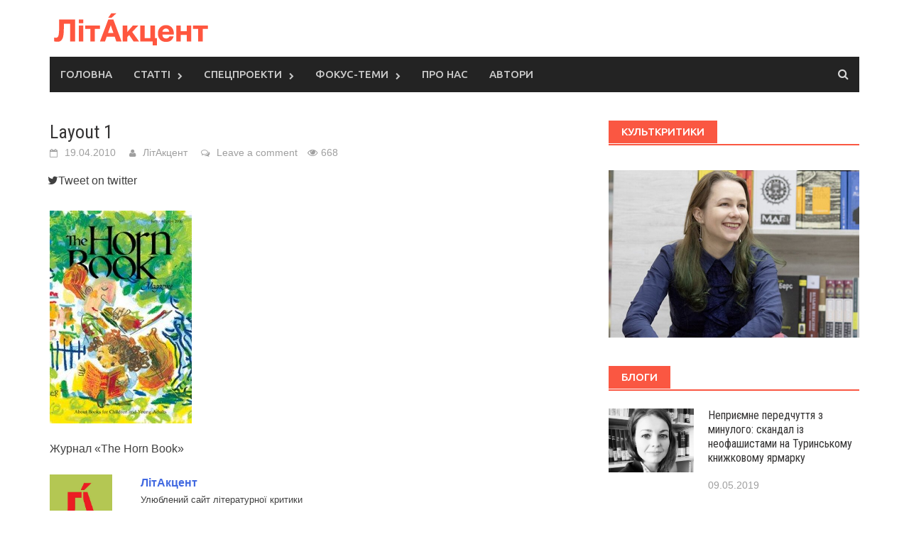

--- FILE ---
content_type: text/html; charset=utf-8
request_url: https://litakcent.online/2010/04/19/ne-vidvernuty-chytacha-vid-knyhy/layout-1/
body_size: 8477
content:
<!DOCTYPE html>
<html lang="uk" prefix="og: http://ogp.me/ns# fb: http://ogp.me/ns/fb#">
<head>
  <meta charset="UTF-8">
  <meta name="viewport" content="width=device-width, initial-scale=1">
  <link rel="profile" href="http://gmpg.org/xfn/11">
  <link rel="pingback" href="/xmlrpc.php">
  <title>Layout 1 &#8211; ЛітАкцент &#8211; світ сучасної літератури</title>
  <link rel='dns-prefetch' href='//fonts.googleapis.com'>
  <link rel='dns-prefetch' href='//s.w.org'>
  <link rel="alternate" type="application/rss+xml" title="ЛітАкцент - світ сучасної літератури &raquo; стрічка" href="/feed/">
  <link rel="alternate" type="application/rss+xml" title="ЛітАкцент - світ сучасної літератури &raquo; Канал коментарів" href="/comments/feed/">
  <link rel="alternate" type="application/rss+xml" title="ЛітАкцент - світ сучасної літератури &raquo; Layout 1 Канал коментарів" href="/2010/04/19/ne-vidvernuty-chytacha-vid-knyhy/layout-1/feed/">
  <script type="text/javascript">
                        window._wpemojiSettings = {"baseUrl":"https:\/\/s.w.org\/images\/core\/emoji\/11\/72x72\/","ext":".png","svgUrl":"https:\/\/s.w.org\/images\/core\/emoji\/11\/svg\/","svgExt":".svg","source":{"concatemoji":"http:\/\/litakcent.com\/wp-includes\/js\/wp-emoji-release.min.js?ver=4.9.10"}};
                        !function(a,b,c){function d(a,b){var c=String.fromCharCode;l.clearRect(0,0,k.width,k.height),l.fillText(c.apply(this,a),0,0);var d=k.toDataURL();l.clearRect(0,0,k.width,k.height),l.fillText(c.apply(this,b),0,0);var e=k.toDataURL();return d===e}function e(a){var b;if(!l||!l.fillText)return!1;switch(l.textBaseline="top",l.font="600 32px Arial",a){case"flag":return!(b=d([55356,56826,55356,56819],[55356,56826,8203,55356,56819]))&&(b=d([55356,57332,56128,56423,56128,56418,56128,56421,56128,56430,56128,56423,56128,56447],[55356,57332,8203,56128,56423,8203,56128,56418,8203,56128,56421,8203,56128,56430,8203,56128,56423,8203,56128,56447]),!b);case"emoji":return b=d([55358,56760,9792,65039],[55358,56760,8203,9792,65039]),!b}return!1}function f(a){var c=b.createElement("script");c.src=a,c.defer=c.type="text/javascript",b.getElementsByTagName("head")[0].appendChild(c)}var g,h,i,j,k=b.createElement("canvas"),l=k.getContext&&k.getContext("2d");for(j=Array("flag","emoji"),c.supports={everything:!0,everythingExceptFlag:!0},i=0;i<j.length;i++)c.supports[j[i]]=e(j[i]),c.supports.everything=c.supports.everything&&c.supports[j[i]],"flag"!==j[i]&&(c.supports.everythingExceptFlag=c.supports.everythingExceptFlag&&c.supports[j[i]]);c.supports.everythingExceptFlag=c.supports.everythingExceptFlag&&!c.supports.flag,c.DOMReady=!1,c.readyCallback=function(){c.DOMReady=!0},c.supports.everything||(h=function(){c.readyCallback()},b.addEventListener?(b.addEventListener("DOMContentLoaded",h,!1),a.addEventListener("load",h,!1)):(a.attachEvent("onload",h),b.attachEvent("onreadystatechange",function(){"complete"===b.readyState&&c.readyCallback()})),g=c.source||{},g.concatemoji?f(g.concatemoji):g.wpemoji&&g.twemoji&&(f(g.twemoji),f(g.wpemoji)))}(window,document,window._wpemojiSettings);
  </script>
  <style type="text/css">
  img.wp-smiley,
  img.emoji {
        display: inline !important;
        border: none !important;
        box-shadow: none !important;
        height: 1em !important;
        width: 1em !important;
        margin: 0 .07em !important;
        vertical-align: -0.1em !important;
        background: none !important;
        padding: 0 !important;
  }
  </style>
  <link rel='stylesheet' id='font-awesome-css' href='/wp-content/themes/akcent/css/font-awesome.min.css?ver=4.6.3' type='text/css' media='all'>
  <link rel='stylesheet' id='bootstrap.css-css' href='/wp-content/themes/akcent/css/bootstrap.min.css?ver=all' type='text/css' media='all'>
  <link rel='stylesheet' id='style-css' href='/wp-content/themes/akcent/style.css?ver=4.7.3' type='text/css' media='all'>
  <link rel='stylesheet' id='owl-carousel-css' href='/wp-content/themes/akcent/css/owl.carousel.css?ver=4.9.10' type='text/css' media='screen'>
  <link rel='stylesheet' id='awaken-pro-fonts-css' href='//fonts.googleapis.com/css?family=Ubuntu%3Aregular%2Citalic%2C700%2C500|Roboto+Condensed%3Aregular%2Citalic%2C700|Source+Sans+Pro%3Aregular%2Citalic%2C700%26subset%3Dlatin%2Clatin' type='text/css' media='screen'>
  <link rel='stylesheet' id='add-flex-css-css' href='/wp-content/themes/akcent/css/flexslider.css?ver=4.9.10' type='text/css' media='screen'>
  <link rel='stylesheet' id='A2A_SHARE_SAVE-css' href='/wp-content/plugins/add-to-any/addtoany.min.css?ver=1.14' type='text/css' media='all'>
  <script type='text/javascript' src='/wp-includes/js/jquery/jquery.js?ver=1.12.4'></script>
  <script type='text/javascript' src='/wp-includes/js/jquery/jquery-migrate.min.js?ver=1.4.1'></script>
  <script type='text/javascript' src='/wp-content/plugins/add-to-any/addtoany.min.js?ver=1.0'></script>
  <script type='text/javascript' src='/wp-content/themes/akcent/js/scripts.js?ver=4.9.10'></script>
  <script type='text/javascript' src='/wp-content/themes/akcent/js/ajax-scripts.js?ver=4.9.10'></script>
  <link rel='https://api.w.org/' href='/wp-json/'>
  <link rel="EditURI" type="application/rsd+xml" title="RSD" href="/xmlrpc.php?rsd">
  <link rel="wlwmanifest" type="application/wlwmanifest+xml" href="/wp-includes/wlwmanifest.xml">
  <link rel='shortlink' href='/?p=9116'>
  <link rel="alternate" type="application/json+oembed" href="/wp-json/oembed/1.0/embed?url=http%3A%2F%2Flitakcent.com%2F2010%2F04%2F19%2Fne-vidvernuty-chytacha-vid-knyhy%2Flayout-1%2F">
  <link rel="alternate" type="text/xml+oembed" href="/wp-json/oembed/1.0/embed?url=http%3A%2F%2Flitakcent.com%2F2010%2F04%2F19%2Fne-vidvernuty-chytacha-vid-knyhy%2Flayout-1%2F&#038;format=xml">
  <script type="text/javascript">
  var a2a_config=a2a_config||{};a2a_config.callbacks=a2a_config.callbacks||[];a2a_config.templates=a2a_config.templates||{};a2a_localize = {
        Share: "Share",
        Save: "Save",
        Subscribe: "Subscribe",
        Email: "Email",
        Bookmark: "Bookmark",
        ShowAll: "Show all",
        ShowLess: "Show less",
        FindServices: "Find service(s)",
        FindAnyServiceToAddTo: "Instantly find any service to add to",
        PoweredBy: "Powered by",
        ShareViaEmail: "Share via email",
        SubscribeViaEmail: "Subscribe via email",
        BookmarkInYourBrowser: "Bookmark in your browser",
        BookmarkInstructions: "Press Ctrl+D or \u2318+D to bookmark this page",
        AddToYourFavorites: "Add to your favorites",
        SendFromWebOrProgram: "Send from any email address or email program",
        EmailProgram: "Email program",
        More: "More&#8230;"
  };

  </script>
  <script type="text/javascript" src="https://static.addtoany.com/menu/page.js" async="async"></script>
  <style type="text/css">
        
        body { color: #404040; font-family: "Arial"; font-size: 16px; line-height: 24px; } .awaken-boxed .site { background-color: #fff; } /*@media (min-width: 1200px) { .awaken-boxed .container { width: 1160px; } }*/ button, input, select, textarea { font-family: Arial; } a { color: #4169e1; } .site-title, .top-navigation, .main-navigation, .main-widget-area .widget-title, .awt-title, #awt-widget, .footer-widget-area .awt-title, .footer-widget-title, .page-entry-title, .archive-page-title, .search-page-title { font-family: "Ubuntu"; } .genpost-entry-meta, .single-entry-meta, .genpost-entry-footer { font-family: Arial; } .site-description { font-family: Arial; }.site-header { background-color: #ffffff; }.genpost-entry-title a { color: #353434; } .ams-title a { color: #353434; } .single-entry-title { color: #353434; } h1, h2, h3, h4, h5, h6 { color: #353434; font-family: "Roboto Condensed"; } .single-entry-title, .awaken-slider-title, .afp-title { font-family: "Roboto Condensed"; }.genpost-entry-meta a, .single-entry-meta a, .genpost-entry-footer a, .genpost-entry-meta, .single-entry-meta, .genpost-entry-footer { color: #9f9f9f; }.main-navigation { background-color: #232323; } .main-navigation a, .main-navigation .menu-item-has-children > a:after, .main-navigation .page_item_has_children > a:after, .awaken-search-button-icon { color: #cacaca; } .main-navigation a:hover, .main-navigation .menu-item-has-children:hover > a:after, .main-navigation .page_item_has_children:hover > a:after, .awaken-search-button-icon:hover { color: #ffffff; } .main-navigation a:hover { background-color: #fa5742; } .main-navigation li.current-menu-item { background-color: #fa5742; } .main-navigation ul ul a { color: #cccccc; } .main-navigation ul ul a:hover { color: #ffffff; } .main-navigation ul ul { background-color: #333333; } .main-navigation ul ul a:hover { background-color: #222222; } .top-nav { background-color: #232323; } .asocial-icon a, .top-navigation a, .top-navigation .menu-item-has-children > a:after, .top-navigation .page_item_has_children > a:after, .awaken-search-button-icon { color: #d7d7d7; } .top-navigation a:hover, .top-navigation .menu-item-has-children:hover > a:after, .top-navigation .page_item_has_children:hover > a:after, .awaken-search-button-icon:hover { color: #ffffff; } .top-navigation ul ul a { color: #cccccc; } .top-navigation ul ul a:hover { color: #ffffff; } .top-navigation ul ul { background-color: #333333; } .top-navigation ul ul a:hover { background-color: #222222; }.site-footer { background-color: #242424; color: #bbbbbb; } .site-footer .ams-meta { color: #bbbbbb; } .footer-widget-area .awt-title, .footer-widget-title, .footer-widget-area #awt-nav a { color: #f5f5f5; } .site-footer a { color: #cccccc; } .site-footer a:hover, .footer-widget-area #awt-nav a:hover { color: #fa5742; } .footer-site-info { background-color: #171717; color: #bbbbbb; } .footer-site-info a { color: #bbbbbb; } .footer-site-info a:hover { color: #fa5742; }      
  </style>
  <style></style>
  <link rel="shortcut icon" href="/wp-content/uploads/2017/05/favicon.ico">
  <link rel="icon" href="/wp-content/uploads/2017/05/favicon.png" type="image/png">
  <meta property="og:locale" content="uk_UA">
  <meta property="og:site_name" content="ЛітАкцент - світ сучасної літератури">
  <meta property="og:title" content="Layout 1">
  <meta property="og:url" content="http://litakcent.com/2010/04/19/ne-vidvernuty-chytacha-vid-knyhy/layout-1/">
  <meta property="og:type" content="article">
  <meta property="og:description" content="Журнал «The Horn Book»">
  <meta property="og:image" content="http://litakcent.com/wp-content/uploads/2010/04/112.jpg">
  <meta itemprop="name" content="Layout 1">
  <meta itemprop="description" content="Журнал «The Horn Book»">
  <meta itemprop="image" content="http://litakcent.com/wp-content/uploads/2010/04/112.jpg">
  <meta name="twitter:title" content="Layout 1">
  <meta name="twitter:url" content="http://litakcent.com/2010/04/19/ne-vidvernuty-chytacha-vid-knyhy/layout-1/">
  <meta name="twitter:description" content="Журнал «The Horn Book»">
  <meta name="twitter:image" content="http://litakcent.com/wp-content/uploads/2010/04/112.jpg">
  <meta name="twitter:card" content="summary_large_image">
  <script>
  (function(d, s, id) {
          var js, fjs = d.getElementsByTagName(s)[0];
          if (d.getElementById(id)) return;
          js = d.createElement(s); js.id = id;
          js.src = "//connect.facebook.net/en_US/sdk.js#xfbml=1&version=v2.9&appId=1320086631379563";
          fjs.parentNode.insertBefore(js, fjs);
        }(document, 'script', 'facebook-jssdk'));
  </script>
</head>
<body class="attachment attachment-template-default single single-attachment postid-9116 attachmentid-9116 attachment-jpeg group-blog">
  <div id="page" class="hfeed site">
    <a class="skip-link screen-reader-text" href="#content">Skip to content</a>
    <header id="masthead" class="site-header" role="banner">
      <div class="site-branding">
        <div class="container">
          <div class="site-brand-container">
            <div class="site-logo">
              <a href="/" rel="home"><img src="/wp-content/uploads/2017/05/litakcent-1.png" alt="ЛітАкцент &#8211; світ сучасної літератури"></a>
            </div>
          </div>
        </div>
      </div>
      <div class="container">
        <div class="awaken-navigation-container">
          <nav id="site-navigation" class="main-navigation cl-effect-10" role="navigation">
            <div class="menu-1-container">
              <ul id="menu-1" class="menu">
                <li id="menu-item-43786" class="menu-item menu-item-type-post_type menu-item-object-page menu-item-home menu-item-43786">
                  <a href="/">Головна</a>
                </li>
                <li id="menu-item-43787" class="menu-item menu-item-type-custom menu-item-object-custom menu-item-has-children menu-item-43787">
                  <a href="#">Статті</a>
                  <ul class="sub-menu">
                    <li id="menu-item-43805" class="menu-item menu-item-type-taxonomy menu-item-object-category menu-item-43805">
                      <a href="/category/vizavi/">Інтерв&#8217;ю</a>
                    </li>
                    <li id="menu-item-43914" class="menu-item menu-item-type-taxonomy menu-item-object-category menu-item-43914">
                      <a href="/category/refleksiyi/">Рефлексії</a>
                    </li>
                    <li id="menu-item-43905" class="menu-item menu-item-type-taxonomy menu-item-object-category menu-item-43905">
                      <a href="/category/ohlyady/">Огляди</a>
                    </li>
                    <li id="menu-item-43795" class="menu-item menu-item-type-taxonomy menu-item-object-category menu-item-43795">
                      <a href="/category/recenzija/">Рецензії</a>
                    </li>
                    <li id="menu-item-43809" class="menu-item menu-item-type-taxonomy menu-item-object-category menu-item-43809">
                      <a href="/category/blogs/">Блоги</a>
                    </li>
                    <li id="menu-item-43810" class="menu-item menu-item-type-taxonomy menu-item-object-category menu-item-43810">
                      <a href="/category/reportazh/">Репортажі</a>
                    </li>
                  </ul>
                </li>
                <li id="menu-item-43788" class="menu-item menu-item-type-custom menu-item-object-custom menu-item-has-children menu-item-43788">
                  <a href="#">Спецпроекти</a>
                  <ul class="sub-menu">
                    <li id="menu-item-43798" class="menu-item menu-item-type-taxonomy menu-item-object-category menu-item-43798">
                      <a href="/category/litakcent-roku/">ЛітАкцент року</a>
                    </li>
                    <li id="menu-item-43803" class="menu-item menu-item-type-taxonomy menu-item-object-category menu-item-43803">
                      <a href="/category/samovydec/">Самовидець</a>
                    </li>
                    <li id="menu-item-43799" class="menu-item menu-item-type-taxonomy menu-item-object-category menu-item-43799">
                      <a href="/category/20-ti-live/">20-ті LIVE з Яриною Цимбал</a>
                    </li>
                    <li id="menu-item-50562" class="menu-item menu-item-type-taxonomy menu-item-object-category menu-item-50562">
                      <a href="/category/kult-krytyky/">КультКритики</a>
                    </li>
                    <li id="menu-item-43801" class="menu-item menu-item-type-taxonomy menu-item-object-category menu-item-43801">
                      <a href="/category/virsh-tyzhnja/">Вірш тижня</a>
                    </li>
                    <li id="menu-item-43804" class="menu-item menu-item-type-taxonomy menu-item-object-category menu-item-43804">
                      <a href="/category/comiks/">Комікси</a>
                    </li>
                    <li id="menu-item-46308" class="menu-item menu-item-type-taxonomy menu-item-object-category menu-item-46308">
                      <a href="/category/prominule/">ProМинуле</a>
                    </li>
                  </ul>
                </li>
                <li id="menu-item-52212" class="menu-item menu-item-type-post_type menu-item-object-page menu-item-has-children menu-item-52212">
                  <a href="/fokus-temi/">Фокус-теми</a>
                  <ul class="sub-menu">
                    <li id="menu-item-52025" class="menu-item menu-item-type-taxonomy menu-item-object-category menu-item-52025">
                      <a href="/category/pokolinnja/">Покоління в літературі</a>
                    </li>
                    <li id="menu-item-52215" class="menu-item menu-item-type-taxonomy menu-item-object-category menu-item-52215">
                      <a href="/category/plagiat/">Плагіат</a>
                    </li>
                  </ul>
                </li>
                <li id="menu-item-43792" class="menu-item menu-item-type-post_type menu-item-object-page menu-item-43792">
                  <a href="/about/">Про нас</a>
                </li>
                <li id="menu-item-44043" class="menu-item menu-item-type-post_type menu-item-object-page menu-item-44043">
                  <a href="/avtory/">Автори</a>
                </li>
              </ul>
            </div>
          </nav><a href="#" class="navbutton" id="main-nav-button">Main Menu</a>
          <div class="responsive-mainnav"></div>
          <div class="awaken-search-button-icon"></div>
          <div class="awaken-search-box-container">
            <div class="awaken-search-box">
              <form action="http://litakcent.com/" id="awaken-search-form" method="get" name="awaken-search-form">
                <input type="text" value="" name="s" id="s"> <input type="submit" value="Search">
              </form>
            </div>
          </div>
        </div>
      </div>
    </header>
    <div id="content" class="site-content">
      <div class="container">
        <div class="row">
          <div class="col-xs-12 col-sm-12 col-md-8 awaken-content-float">
            <div id="primary" class="content-area">
              <main id="main" class="site-main" role="main">
                <article id="post-9116" class="post-9116 attachment type-attachment status-inherit hentry">
                  <header class="single-entry-header">
                    <h1 class="single-entry-title">Layout 1</h1>
                    <div class="single-entry-meta">
                      <span class="posted-on"><a target="_blank" href="/2010/04/19/ne-vidvernuty-chytacha-vid-knyhy/layout-1/" rel="bookmark"><time class="entry-date published updated" datetime="2010-04-19T17:49:18+00:00">19.04.2010</time></a></span> <span class="byline"><span class="author vcard"><a target="_blank" class="url fn n" href="/author/litakcent/">ЛітАкцент</a></span></span> <span class="comments-link"><a href="/2010/04/19/ne-vidvernuty-chytacha-vid-knyhy/layout-1/#respond">Leave a comment</a></span> <span class="fa fa-eye" style="margin:0 5px 0 10px;"></span>668
                    </div>
                    <div class="awp-shareicons">
                      <div class="awp-shareicon-set">
                        <div style="border-radius:1px;" class="fb-share-button" data-href="" data-layout="button_count" data-size="large" data-mobile-iframe="true">
                          Поділитися
                        </div><i class="fa fa-twitter"></i><span class="ss-text">Tweet on twitter</span>
                      </div>
                    </div>
                  </header>
                  <div class="entry-content">
                    <p class="attachment"><a href='/wp-content/uploads/2010/04/112.jpg'><img width="200" height="300" src="/wp-content/uploads/2010/04/112-200x300.jpg" class="attachment-medium size-medium" alt="Журнал «The Horn Book»" srcset="/wp-content/uploads/2010/04/112-200x300.jpg 200w, /wp-content/uploads/2010/04/112.jpg 250w" sizes="(max-width: 200px) 100vw, 200px"></a></p>
                    <p>Журнал «The Horn Book»</p>
                    <div class="row" style="margin: 20px 0px 20px -20px;">
                      <div class="col-md-2"><img src="/wp-content/uploads/2017/06/98043493.jpg" width="100" height="98" alt="ЛітАкцент" class="avatar avatar-100 wp-user-avatar wp-user-avatar-100 alignnone photo"></div>
                      <div class="col-md-10">
                        <strong><a href="/author/litakcent/" title="Записи автора ЛітАкцент" rel="author">ЛітАкцент</a></strong>
                        <p style="font-size:80%">Улюблений сайт літературної критики</p>
                      </div>
                    </div>
                  </div>
                  <div id="fb-root"></div>
                  <div class="fb-comments" data-href="/2010/04/19/ne-vidvernuty-chytacha-vid-knyhy/layout-1/" data-numposts="5"></div>
                  <footer class="single-entry-footer">
                    <div class="awaken-category-list"></div>
                    <div class="clearfix"></div>
                    <div class="awp-shareicons">
                      <div class="awp-shareicon-set">
                        <div style="border-radius:1px;" class="fb-share-button" data-href="" data-layout="button_count" data-size="large" data-mobile-iframe="true">
                          Поділитися
                        </div><i class="fa fa-twitter"></i><span class="ss-text">Tweet on twitter</span>
                      </div>
                    </div>
                  </footer>
                </article>
                <nav class="navigation post-navigation" role="navigation">
                  <h1 class="screen-reader-text">Post navigation</h1>
                  <div class="nav-links">
                    <div class="nav-previous">
                      <a href="/2010/04/19/ne-vidvernuty-chytacha-vid-knyhy/" rel="prev">«Не відвернути читача від книги&#8230;»</a>
                    </div>
                  </div>
                </nav>
                <div class="related-posts clearfix">
                  <h2>Вас може зацікавити</h2>
                  <div class="awaken-related-posts">
                    <article class="rpost clearfix">
                      <div class="amsr-thumb">
                        <a href="/2019/05/27/zavtra-ogolosyat-peremozhtsiv-ii-konkursu-istorichnogo-opovidannya-prominule/"><img width="120" height="68" src="/wp-content/uploads/2019/05/20190527_153517.jpg" class="attachment-small-thumb size-small-thumb wp-post-image" alt=""></a>
                      </div>
                      <div id="related-posts-title">
                        <h3><a href="/2019/05/27/zavtra-ogolosyat-peremozhtsiv-ii-konkursu-istorichnogo-opovidannya-prominule/">Завтра оголосять переможців ІІ конкурсу історичного оповідання «ProМинуле»</a></h3>
                      </div>
                    </article>
                    <article class="rpost clearfix">
                      <div class="amsr-thumb">
                        <a href="/2019/05/23/ogolosili-mizhnarodnogo-bukerivskogo-laureata/"><img width="120" height="64" src="/wp-content/uploads/2019/05/image.jpg" class="attachment-small-thumb size-small-thumb wp-post-image" alt=""></a>
                      </div>
                      <div id="related-posts-title">
                        <h3><a href="/2019/05/23/ogolosili-mizhnarodnogo-bukerivskogo-laureata/">Оголосили міжнародного Букерівського лауреата</a></h3>
                      </div>
                    </article>
                    <article class="rpost clearfix">
                      <div class="amsr-thumb">
                        <a href="/2019/05/02/v-ukrayini-z-yavilosya-nove-dityache-vidavnitstvo-krokus/"><img width="120" height="71" src="/wp-content/uploads/2019/05/59549174_307872356547480_1423602275019915264_n.jpg" class="attachment-small-thumb size-small-thumb wp-post-image" alt=""></a>
                      </div>
                      <div id="related-posts-title">
                        <h3><a href="/2019/05/02/v-ukrayini-z-yavilosya-nove-dityache-vidavnitstvo-krokus/">В Україні з’явилося нове дитяче видавництво «Крокус»</a></h3>
                      </div>
                    </article>
                    <article class="rpost clearfix">
                      <div class="amsr-thumb">
                        <a href="/2019/01/15/gart-ennis-stiv-dillon-propovidnik/"><img width="113" height="85" src="/wp-content/uploads/2019/01/klshhshhleshshlmll3shshkog.jpg" class="attachment-small-thumb size-small-thumb wp-post-image" alt=""></a>
                      </div>
                      <div id="related-posts-title">
                        <h3><a href="/2019/01/15/gart-ennis-stiv-dillon-propovidnik/">Ґарт Енніс, Стів Діллон. Проповідник</a></h3>
                      </div>
                    </article>
                    <article class="rpost clearfix">
                      <div class="amsr-thumb">
                        <a href="/2018/12/11/vidomi-laureati-premiyi-imeni-lesi-ukrayinki/"><img width="117" height="85" src="/wp-content/uploads/2018/12/73a7cbc8d22d3f28e2a1fec5c5f79fe0.jpg" class="attachment-small-thumb size-small-thumb wp-post-image" alt=""></a>
                      </div>
                      <div id="related-posts-title">
                        <h3><a href="/2018/12/11/vidomi-laureati-premiyi-imeni-lesi-ukrayinki/">Завершено прийом робіт на здобуття Премії імені Лесі Українки</a></h3>
                      </div>
                    </article>
                  </div>
                </div>
              </main>
            </div>
          </div>
          <div class="col-xs-12 col-sm-6 col-md-4 awaken-widgets-float">
            <div id="secondary" class="main-widget-area" role="complementary">
              <aside id="awaken_pro_medium_rectangle_ad-3" class="widget widget_awaken_pro_medium_rectangle_ad">
                <div class="widget-title-container">
                  <h2 class="widget-title">Культкритики</h2>
                </div>
                <div class="awaken-medium-rectangle">
                  <figure>
                    <a href="/category/kult-krytyky/"><img src="/wp-content/uploads/2019/05/1-1-3.jpg"></a>
                  </figure>
                </div>
              </aside>
              <aside id="sidebar_posts-6" class="widget widget_sidebar_posts">
                <div class="block-container">
                  <div class="awt-container">
                    <h2 class="awt-title">Блоги</h2>
                  </div>
                  <div id="block-loader">
                    <i class="fa fa-spinner loader-spin"></i>
                  </div>
                  <div class="awaken-block" id="block-sidebar_posts-6">
                    <div class="ams-post">
                      <div class="ams-thumb">
                        <a href="/2019/05/09/nepriyemne-peredchuttya-z-minulogo-skandal-iz-neofashistami-na-turinskomu-knizhkovomu-yarmarku/" rel="bookmark" title="Неприємне передчуття з минулого: скандал із неофашистами на Туринському книжковому ярмарку"><img src=""> <img width="114" height="85" src="/wp-content/uploads/2019/05/IarynaGrusha.jpg" class="attachment-small-thumb size-small-thumb wp-post-image" alt="" title="Неприємне передчуття з минулого: скандал із неофашистами на Туринському книжковому ярмарку" style="width:100%;"></a>
                      </div>
                      <div class="ams-details">
                        <h3 class="ams-title"><a href="/2019/05/09/nepriyemne-peredchuttya-z-minulogo-skandal-iz-neofashistami-na-turinskomu-knizhkovomu-yarmarku/" rel="bookmark">Неприємне передчуття з минулого: скандал із неофашистами на Туринському книжковому ярмарку</a></h3>
                        <p class="ams-meta">09.05.2019</p>
                      </div>
                    </div>
                    <div class="ams-post">
                      <div class="ams-thumb">
                        <a href="/2019/04/17/dumokpletinnya-mirkuvannya-pro-besidi-p-r-odumki-andriya-sodomori/" rel="bookmark" title="Думокплетіння: міркування про «Бесіди п(р)одумки» Андрія Содомори"><img src=""> <img width="120" height="83" src="/wp-content/uploads/2019/04/1-3.jpg" class="attachment-small-thumb size-small-thumb wp-post-image" alt="" title="Думокплетіння: міркування про «Бесіди п(р)одумки» Андрія Содомори" style="width:100%;"></a>
                      </div>
                      <div class="ams-details">
                        <h3 class="ams-title"><a href="/2019/04/17/dumokpletinnya-mirkuvannya-pro-besidi-p-r-odumki-andriya-sodomori/" rel="bookmark">Думокплетіння: міркування про «Бесіди п(р)одумки» Андрія Содомори</a></h3>
                        <p class="ams-meta">17.04.2019</p>
                      </div>
                    </div>
                    <div class="ams-post">
                      <div class="ams-thumb">
                        <a href="/2019/02/26/universitet-dovira-pro-plagiat-po-cheski/" rel="bookmark" title="Університет. Довіра: про плагіат по-чеськи"><img src=""> <img width="117" height="85" src="/wp-content/uploads/2019/02/12345-1.jpg" class="attachment-small-thumb size-small-thumb wp-post-image" alt="" title="Університет. Довіра: про плагіат по-чеськи" style="width:100%;"></a>
                      </div>
                      <div class="ams-details">
                        <h3 class="ams-title"><a href="/2019/02/26/universitet-dovira-pro-plagiat-po-cheski/" rel="bookmark">Університет. Довіра: про плагіат по-чеськи</a></h3>
                        <p class="ams-meta">26.02.2019</p>
                      </div>
                    </div>
                  </div>
                </div>
              </aside>
              <aside id="sidebar_posts-14" class="widget widget_sidebar_posts">
                <div class="block-container">
                  <div class="awt-container">
                    <h2 class="awt-title">Репортажі</h2>
                  </div>
                  <div id="block-loader">
                    <i class="fa fa-spinner loader-spin"></i>
                  </div>
                  <div class="awaken-block" id="block-sidebar_posts-14"><a href="/2019/05/27/ibby-na-knizhkovomu-arsenali-knizhki-diskusiyi-ta-syurprizi-foto/" rel="bookmark" title="IBBY на «Книжковому Арсеналі»: книжки, дискусії та сюрпризи (ФОТО)"><img width="675" height="450" src="/wp-content/uploads/2019/05/DSCF3524.jpg" class="attachment-post-thumbnail size-post-thumbnail wp-post-image" alt="" title="IBBY на «Книжковому Арсеналі»: книжки, дискусії та сюрпризи (ФОТО)">
                  <h3 class="genpost-entry-title"></h3></a><a href="/2019/05/27/ibby-na-knizhkovomu-arsenali-knizhki-diskusiyi-ta-syurprizi-foto/" rel="bookmark">IBBY на «Книжковому Арсеналі»: книжки, дискусії та сюрпризи (ФОТО)</a> <img src="" width="350px"></div>
                </div>
              </aside>
              <aside id="sidebar_posts-7" class="widget widget_sidebar_posts">
                <div class="block-container">
                  <div class="awt-container">
                    <h2 class="awt-title">Літінжир</h2>
                  </div>
                  <div id="block-loader">
                    <i class="fa fa-spinner loader-spin"></i>
                  </div>
                  <div class="awaken-block" id="block-sidebar_posts-7">
                    <a href="/2019/05/15/43906/" rel="bookmark" title=""><img width="686" height="900" src="/wp-content/uploads/2017/05/quest_arsenal1color-1.jpg" class="attachment-post-thumbnail size-post-thumbnail wp-post-image" alt="" title=""> <img src="" width="350px"></a>
                  </div>
                </div>
              </aside>
              <aside id="sidebar_posts-8" class="widget widget_sidebar_posts">
                <div class="block-container">
                  <div class="awt-container">
                    <h2 class="awt-title">Вірш тижня</h2>
                  </div>
                  <div id="block-loader">
                    <i class="fa fa-spinner loader-spin"></i>
                  </div>
                  <div class="awaken-block" id="block-sidebar_posts-8"><a href="/2017/11/13/45871/" rel="bookmark" title="Юрко Позаяк. Англійська балада"><img width="655" height="450" src="/wp-content/uploads/2017/11/Bez-imeni.jpg" class="attachment-post-thumbnail size-post-thumbnail wp-post-image" alt="" title="Юрко Позаяк. Англійська балада">
                  <h3 class="genpost-entry-title"></h3></a><a href="/2017/11/13/45871/" rel="bookmark">Юрко Позаяк. Англійська балада</a> <img src="" width="350px"></div>
                </div>
              </aside>
            </div>
          </div>
        </div>
      </div>
    </div>
    <footer id="colophon" class="site-footer" role="contentinfo">
      <div class="container">
        <div class="row">
          <div class="footer-widget-area">
            <div class="col-md-4">
              <div class="left-footer">
                <div id="secondary" class="widget-area" role="complementary">
                  <aside id="text-9" class="widget widget_text">
                    <h2 class="footer-widget-title">Рубрики</h2>
                    <div class="textwidget">
                      <ul>
                        <li class="cat-item cat-item-4">
                          <a href="/category/vizavi/">Інтерв'ю</a>
                        </li>
                        <li class="cat-item cat-item-5">
                          <a href="/category/refleksiyi/">Рефлексії</a>
                        </li>
                        <li class="cat-item cat-item-670">
                          <a href="/category/ohlyady/">Огляди</a>
                        </li>
                        <li class="cat-item cat-item-3">
                          <a href="/category/recenzija/">Рецензії</a>
                        </li>
                        <li class="cat-item cat-item-668">
                          <a href="/category/blogs/">Блоги</a>
                        </li>
                        <li class="cat-item cat-item-15">
                          <a href="/category/reportazh/">Репортажі</a>
                        </li>
                        <li class="cat-item cat-item-11">
                          <a href="/category/novyny/">Новини</a>
                        </li>
                        <li class="cat-item cat-item-22">
                          <a href="/2017/05/26/arkhiv/">Архів</a>
                        </li>
                      </ul>
                    </div>
                  </aside>
                </div>
              </div>
            </div>
            <div class="col-md-4">
              <div class="mid-footer">
                <div id="secondary" class="widget-area" role="complementary">
                  <aside id="text-10" class="widget widget_text">
                    <h2 class="footer-widget-title">Друзі</h2>
                    <div class="textwidget">
                      <ul>
                        <li class="cat-item">Goethe-Institut в Україні</li>
                        <li class="cat-item">Книгарня «Є»</li>
                      </ul>
                    </div>
                  </aside>
                </div>
              </div>
            </div>
            <div class="col-md-4">
              <div class="right-footer">
                <div id="secondary" class="widget-area" role="complementary">
                  <aside id="text-11" class="widget widget_text">
                    <h2 class="footer-widget-title">Контакти</h2>
                    <div class="textwidget">
                      <ul>
                        <li class="cat-item">Увага! Це архів сайту LITAKCENT.COM. Права на усі матеріали належать їх авторам.</li>
                        <li class="cat-item">E-маіl: archivist[собака]litakcent.online</li>
                        <li class="cat-item">Facebook</li>
                      </ul>
                    </div>
                  </aside>
                </div>
              </div>
            </div>
          </div>
        </div>
      </div>
      <div class="footer-site-info">
        <div class="container">
          <div class="col-md-6">
            Copyright ЛітАкцент - світ сучасної літератури. All rights reserved.
          </div>
          <div class="col-md-6 olrght">
            Awaken Pro Theme, set up by WebMaster Oleg Oleynik
          </div>
        </div>
      </div>
    </footer>
  </div>
  <script type='text/javascript' src='/wp-content/themes/akcent/js/navigation.js?ver=20120206'></script> 
  <script type='text/javascript' src='/wp-content/themes/akcent/js/bootstrap.min.js?ver=4.9.10'></script> 
  <script type='text/javascript' src='/wp-content/themes/akcent/js/owl.carousel.min.js?ver=4.9.10'></script> 
  <script type='text/javascript' src='/wp-content/themes/akcent/js/skip-link-focus-fix.js?ver=20130115'></script> 
  <script type='text/javascript' src='/wp-includes/js/comment-reply.min.js?ver=4.9.10'></script> 
  <script type='text/javascript' src='/wp-content/themes/akcent/js/jquery.flexslider-min.js?ver=4.9.10'></script> 
  <script type='text/javascript' src='/wp-content/themes/akcent/js/awaken.slider.js?ver=4.9.10'></script> 
  <script type='text/javascript' src='/wp-includes/js/wp-embed.min.js?ver=4.9.10'></script>
</body>
</html>
